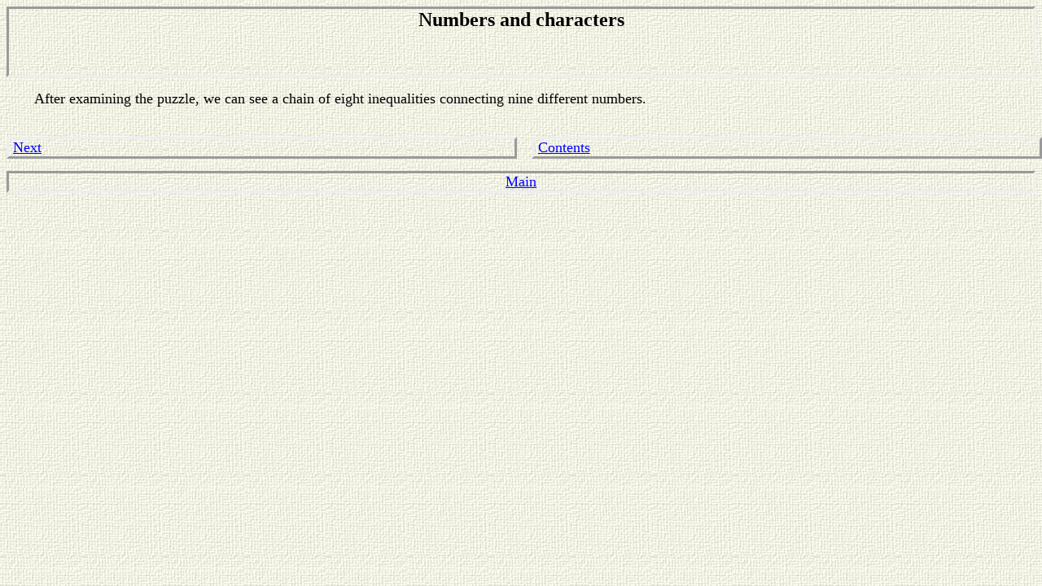

--- FILE ---
content_type: text/html
request_url: http://puzzlemochalov.com/Nunber/ziphri_i_znaki_otv.html
body_size: 1047
content:
<html><head>
	<meta http-equiv="Content-Type" content="text/html; charset=UTF-8"/>
<title>Numbers and characters</title>
	<link rel="canonical" href="http://puzzlemochalov.com/Nunber/ziphri_i_znaki_otv.html" />
<meta name="keywords" content="puzzle, puzzles, game, games, mechanical puzzles">
<meta name="description" content="PUZZLES of LEONID MOCHALOV">
<meta name="author" content="Leonid Mochalov">
<meta name="distribution" content="global">
<meta name="robots" content="all, follow">
<meta name="revisit-after" content="3 days">
</head>
<body background="../Nunber/exptextb.jpg">
<center><font size="+2"><b><p style="border-style: inset">Numbers and characters</div></b></font><br><br>
<br><br>
<div align="Justify"><font size="+1">&nbsp;&nbsp;&nbsp;&nbsp;&nbsp;&nbsp; After examining the puzzle, we can see a chain of eight inequalities connecting nine different numbers.</font> 
</div></center>
<br><style type="text/css">A{color:blue;}A:hover{color:red;}</style>
<font size="+1">
<div style="width: 49%; position: absolute">
<p style="border-style: outset">&nbsp;<a href="../Nunber/ydivitel_ziphri.html">Next</a>
</div>
<div style="left: 51%; width: 49%; position: absolute">
<p style="border-style: outset">&nbsp;<a href="../Nunber/ogl.html">Contents</a><br>
</div><br><br> 
<center><p style="border-style: inset"><a href="../index_htm.html">Main</a>
</div></center>
<script defer src="https://static.cloudflareinsights.com/beacon.min.js/vcd15cbe7772f49c399c6a5babf22c1241717689176015" integrity="sha512-ZpsOmlRQV6y907TI0dKBHq9Md29nnaEIPlkf84rnaERnq6zvWvPUqr2ft8M1aS28oN72PdrCzSjY4U6VaAw1EQ==" data-cf-beacon='{"version":"2024.11.0","token":"2732f0625e3b4c8a97dc239a474952e8","r":1,"server_timing":{"name":{"cfCacheStatus":true,"cfEdge":true,"cfExtPri":true,"cfL4":true,"cfOrigin":true,"cfSpeedBrain":true},"location_startswith":null}}' crossorigin="anonymous"></script>
</body></html>